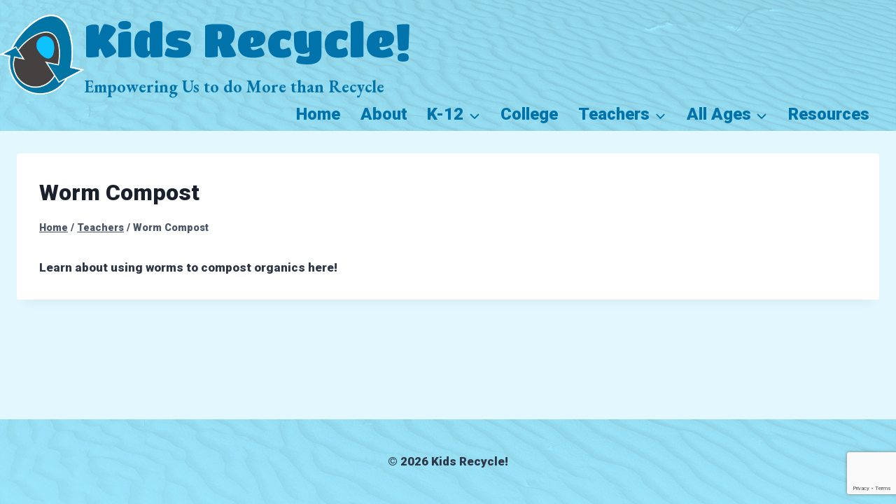

--- FILE ---
content_type: text/html; charset=utf-8
request_url: https://www.google.com/recaptcha/api2/anchor?ar=1&k=6Lcht5oUAAAAAGHncTed7pHe3GRK2GeRn9NTe5A8&co=aHR0cHM6Ly9raWRzcmVjeWNsZS5vcmc6NDQz&hl=en&v=PoyoqOPhxBO7pBk68S4YbpHZ&size=invisible&anchor-ms=20000&execute-ms=30000&cb=fir7uu2500jl
body_size: 48717
content:
<!DOCTYPE HTML><html dir="ltr" lang="en"><head><meta http-equiv="Content-Type" content="text/html; charset=UTF-8">
<meta http-equiv="X-UA-Compatible" content="IE=edge">
<title>reCAPTCHA</title>
<style type="text/css">
/* cyrillic-ext */
@font-face {
  font-family: 'Roboto';
  font-style: normal;
  font-weight: 400;
  font-stretch: 100%;
  src: url(//fonts.gstatic.com/s/roboto/v48/KFO7CnqEu92Fr1ME7kSn66aGLdTylUAMa3GUBHMdazTgWw.woff2) format('woff2');
  unicode-range: U+0460-052F, U+1C80-1C8A, U+20B4, U+2DE0-2DFF, U+A640-A69F, U+FE2E-FE2F;
}
/* cyrillic */
@font-face {
  font-family: 'Roboto';
  font-style: normal;
  font-weight: 400;
  font-stretch: 100%;
  src: url(//fonts.gstatic.com/s/roboto/v48/KFO7CnqEu92Fr1ME7kSn66aGLdTylUAMa3iUBHMdazTgWw.woff2) format('woff2');
  unicode-range: U+0301, U+0400-045F, U+0490-0491, U+04B0-04B1, U+2116;
}
/* greek-ext */
@font-face {
  font-family: 'Roboto';
  font-style: normal;
  font-weight: 400;
  font-stretch: 100%;
  src: url(//fonts.gstatic.com/s/roboto/v48/KFO7CnqEu92Fr1ME7kSn66aGLdTylUAMa3CUBHMdazTgWw.woff2) format('woff2');
  unicode-range: U+1F00-1FFF;
}
/* greek */
@font-face {
  font-family: 'Roboto';
  font-style: normal;
  font-weight: 400;
  font-stretch: 100%;
  src: url(//fonts.gstatic.com/s/roboto/v48/KFO7CnqEu92Fr1ME7kSn66aGLdTylUAMa3-UBHMdazTgWw.woff2) format('woff2');
  unicode-range: U+0370-0377, U+037A-037F, U+0384-038A, U+038C, U+038E-03A1, U+03A3-03FF;
}
/* math */
@font-face {
  font-family: 'Roboto';
  font-style: normal;
  font-weight: 400;
  font-stretch: 100%;
  src: url(//fonts.gstatic.com/s/roboto/v48/KFO7CnqEu92Fr1ME7kSn66aGLdTylUAMawCUBHMdazTgWw.woff2) format('woff2');
  unicode-range: U+0302-0303, U+0305, U+0307-0308, U+0310, U+0312, U+0315, U+031A, U+0326-0327, U+032C, U+032F-0330, U+0332-0333, U+0338, U+033A, U+0346, U+034D, U+0391-03A1, U+03A3-03A9, U+03B1-03C9, U+03D1, U+03D5-03D6, U+03F0-03F1, U+03F4-03F5, U+2016-2017, U+2034-2038, U+203C, U+2040, U+2043, U+2047, U+2050, U+2057, U+205F, U+2070-2071, U+2074-208E, U+2090-209C, U+20D0-20DC, U+20E1, U+20E5-20EF, U+2100-2112, U+2114-2115, U+2117-2121, U+2123-214F, U+2190, U+2192, U+2194-21AE, U+21B0-21E5, U+21F1-21F2, U+21F4-2211, U+2213-2214, U+2216-22FF, U+2308-230B, U+2310, U+2319, U+231C-2321, U+2336-237A, U+237C, U+2395, U+239B-23B7, U+23D0, U+23DC-23E1, U+2474-2475, U+25AF, U+25B3, U+25B7, U+25BD, U+25C1, U+25CA, U+25CC, U+25FB, U+266D-266F, U+27C0-27FF, U+2900-2AFF, U+2B0E-2B11, U+2B30-2B4C, U+2BFE, U+3030, U+FF5B, U+FF5D, U+1D400-1D7FF, U+1EE00-1EEFF;
}
/* symbols */
@font-face {
  font-family: 'Roboto';
  font-style: normal;
  font-weight: 400;
  font-stretch: 100%;
  src: url(//fonts.gstatic.com/s/roboto/v48/KFO7CnqEu92Fr1ME7kSn66aGLdTylUAMaxKUBHMdazTgWw.woff2) format('woff2');
  unicode-range: U+0001-000C, U+000E-001F, U+007F-009F, U+20DD-20E0, U+20E2-20E4, U+2150-218F, U+2190, U+2192, U+2194-2199, U+21AF, U+21E6-21F0, U+21F3, U+2218-2219, U+2299, U+22C4-22C6, U+2300-243F, U+2440-244A, U+2460-24FF, U+25A0-27BF, U+2800-28FF, U+2921-2922, U+2981, U+29BF, U+29EB, U+2B00-2BFF, U+4DC0-4DFF, U+FFF9-FFFB, U+10140-1018E, U+10190-1019C, U+101A0, U+101D0-101FD, U+102E0-102FB, U+10E60-10E7E, U+1D2C0-1D2D3, U+1D2E0-1D37F, U+1F000-1F0FF, U+1F100-1F1AD, U+1F1E6-1F1FF, U+1F30D-1F30F, U+1F315, U+1F31C, U+1F31E, U+1F320-1F32C, U+1F336, U+1F378, U+1F37D, U+1F382, U+1F393-1F39F, U+1F3A7-1F3A8, U+1F3AC-1F3AF, U+1F3C2, U+1F3C4-1F3C6, U+1F3CA-1F3CE, U+1F3D4-1F3E0, U+1F3ED, U+1F3F1-1F3F3, U+1F3F5-1F3F7, U+1F408, U+1F415, U+1F41F, U+1F426, U+1F43F, U+1F441-1F442, U+1F444, U+1F446-1F449, U+1F44C-1F44E, U+1F453, U+1F46A, U+1F47D, U+1F4A3, U+1F4B0, U+1F4B3, U+1F4B9, U+1F4BB, U+1F4BF, U+1F4C8-1F4CB, U+1F4D6, U+1F4DA, U+1F4DF, U+1F4E3-1F4E6, U+1F4EA-1F4ED, U+1F4F7, U+1F4F9-1F4FB, U+1F4FD-1F4FE, U+1F503, U+1F507-1F50B, U+1F50D, U+1F512-1F513, U+1F53E-1F54A, U+1F54F-1F5FA, U+1F610, U+1F650-1F67F, U+1F687, U+1F68D, U+1F691, U+1F694, U+1F698, U+1F6AD, U+1F6B2, U+1F6B9-1F6BA, U+1F6BC, U+1F6C6-1F6CF, U+1F6D3-1F6D7, U+1F6E0-1F6EA, U+1F6F0-1F6F3, U+1F6F7-1F6FC, U+1F700-1F7FF, U+1F800-1F80B, U+1F810-1F847, U+1F850-1F859, U+1F860-1F887, U+1F890-1F8AD, U+1F8B0-1F8BB, U+1F8C0-1F8C1, U+1F900-1F90B, U+1F93B, U+1F946, U+1F984, U+1F996, U+1F9E9, U+1FA00-1FA6F, U+1FA70-1FA7C, U+1FA80-1FA89, U+1FA8F-1FAC6, U+1FACE-1FADC, U+1FADF-1FAE9, U+1FAF0-1FAF8, U+1FB00-1FBFF;
}
/* vietnamese */
@font-face {
  font-family: 'Roboto';
  font-style: normal;
  font-weight: 400;
  font-stretch: 100%;
  src: url(//fonts.gstatic.com/s/roboto/v48/KFO7CnqEu92Fr1ME7kSn66aGLdTylUAMa3OUBHMdazTgWw.woff2) format('woff2');
  unicode-range: U+0102-0103, U+0110-0111, U+0128-0129, U+0168-0169, U+01A0-01A1, U+01AF-01B0, U+0300-0301, U+0303-0304, U+0308-0309, U+0323, U+0329, U+1EA0-1EF9, U+20AB;
}
/* latin-ext */
@font-face {
  font-family: 'Roboto';
  font-style: normal;
  font-weight: 400;
  font-stretch: 100%;
  src: url(//fonts.gstatic.com/s/roboto/v48/KFO7CnqEu92Fr1ME7kSn66aGLdTylUAMa3KUBHMdazTgWw.woff2) format('woff2');
  unicode-range: U+0100-02BA, U+02BD-02C5, U+02C7-02CC, U+02CE-02D7, U+02DD-02FF, U+0304, U+0308, U+0329, U+1D00-1DBF, U+1E00-1E9F, U+1EF2-1EFF, U+2020, U+20A0-20AB, U+20AD-20C0, U+2113, U+2C60-2C7F, U+A720-A7FF;
}
/* latin */
@font-face {
  font-family: 'Roboto';
  font-style: normal;
  font-weight: 400;
  font-stretch: 100%;
  src: url(//fonts.gstatic.com/s/roboto/v48/KFO7CnqEu92Fr1ME7kSn66aGLdTylUAMa3yUBHMdazQ.woff2) format('woff2');
  unicode-range: U+0000-00FF, U+0131, U+0152-0153, U+02BB-02BC, U+02C6, U+02DA, U+02DC, U+0304, U+0308, U+0329, U+2000-206F, U+20AC, U+2122, U+2191, U+2193, U+2212, U+2215, U+FEFF, U+FFFD;
}
/* cyrillic-ext */
@font-face {
  font-family: 'Roboto';
  font-style: normal;
  font-weight: 500;
  font-stretch: 100%;
  src: url(//fonts.gstatic.com/s/roboto/v48/KFO7CnqEu92Fr1ME7kSn66aGLdTylUAMa3GUBHMdazTgWw.woff2) format('woff2');
  unicode-range: U+0460-052F, U+1C80-1C8A, U+20B4, U+2DE0-2DFF, U+A640-A69F, U+FE2E-FE2F;
}
/* cyrillic */
@font-face {
  font-family: 'Roboto';
  font-style: normal;
  font-weight: 500;
  font-stretch: 100%;
  src: url(//fonts.gstatic.com/s/roboto/v48/KFO7CnqEu92Fr1ME7kSn66aGLdTylUAMa3iUBHMdazTgWw.woff2) format('woff2');
  unicode-range: U+0301, U+0400-045F, U+0490-0491, U+04B0-04B1, U+2116;
}
/* greek-ext */
@font-face {
  font-family: 'Roboto';
  font-style: normal;
  font-weight: 500;
  font-stretch: 100%;
  src: url(//fonts.gstatic.com/s/roboto/v48/KFO7CnqEu92Fr1ME7kSn66aGLdTylUAMa3CUBHMdazTgWw.woff2) format('woff2');
  unicode-range: U+1F00-1FFF;
}
/* greek */
@font-face {
  font-family: 'Roboto';
  font-style: normal;
  font-weight: 500;
  font-stretch: 100%;
  src: url(//fonts.gstatic.com/s/roboto/v48/KFO7CnqEu92Fr1ME7kSn66aGLdTylUAMa3-UBHMdazTgWw.woff2) format('woff2');
  unicode-range: U+0370-0377, U+037A-037F, U+0384-038A, U+038C, U+038E-03A1, U+03A3-03FF;
}
/* math */
@font-face {
  font-family: 'Roboto';
  font-style: normal;
  font-weight: 500;
  font-stretch: 100%;
  src: url(//fonts.gstatic.com/s/roboto/v48/KFO7CnqEu92Fr1ME7kSn66aGLdTylUAMawCUBHMdazTgWw.woff2) format('woff2');
  unicode-range: U+0302-0303, U+0305, U+0307-0308, U+0310, U+0312, U+0315, U+031A, U+0326-0327, U+032C, U+032F-0330, U+0332-0333, U+0338, U+033A, U+0346, U+034D, U+0391-03A1, U+03A3-03A9, U+03B1-03C9, U+03D1, U+03D5-03D6, U+03F0-03F1, U+03F4-03F5, U+2016-2017, U+2034-2038, U+203C, U+2040, U+2043, U+2047, U+2050, U+2057, U+205F, U+2070-2071, U+2074-208E, U+2090-209C, U+20D0-20DC, U+20E1, U+20E5-20EF, U+2100-2112, U+2114-2115, U+2117-2121, U+2123-214F, U+2190, U+2192, U+2194-21AE, U+21B0-21E5, U+21F1-21F2, U+21F4-2211, U+2213-2214, U+2216-22FF, U+2308-230B, U+2310, U+2319, U+231C-2321, U+2336-237A, U+237C, U+2395, U+239B-23B7, U+23D0, U+23DC-23E1, U+2474-2475, U+25AF, U+25B3, U+25B7, U+25BD, U+25C1, U+25CA, U+25CC, U+25FB, U+266D-266F, U+27C0-27FF, U+2900-2AFF, U+2B0E-2B11, U+2B30-2B4C, U+2BFE, U+3030, U+FF5B, U+FF5D, U+1D400-1D7FF, U+1EE00-1EEFF;
}
/* symbols */
@font-face {
  font-family: 'Roboto';
  font-style: normal;
  font-weight: 500;
  font-stretch: 100%;
  src: url(//fonts.gstatic.com/s/roboto/v48/KFO7CnqEu92Fr1ME7kSn66aGLdTylUAMaxKUBHMdazTgWw.woff2) format('woff2');
  unicode-range: U+0001-000C, U+000E-001F, U+007F-009F, U+20DD-20E0, U+20E2-20E4, U+2150-218F, U+2190, U+2192, U+2194-2199, U+21AF, U+21E6-21F0, U+21F3, U+2218-2219, U+2299, U+22C4-22C6, U+2300-243F, U+2440-244A, U+2460-24FF, U+25A0-27BF, U+2800-28FF, U+2921-2922, U+2981, U+29BF, U+29EB, U+2B00-2BFF, U+4DC0-4DFF, U+FFF9-FFFB, U+10140-1018E, U+10190-1019C, U+101A0, U+101D0-101FD, U+102E0-102FB, U+10E60-10E7E, U+1D2C0-1D2D3, U+1D2E0-1D37F, U+1F000-1F0FF, U+1F100-1F1AD, U+1F1E6-1F1FF, U+1F30D-1F30F, U+1F315, U+1F31C, U+1F31E, U+1F320-1F32C, U+1F336, U+1F378, U+1F37D, U+1F382, U+1F393-1F39F, U+1F3A7-1F3A8, U+1F3AC-1F3AF, U+1F3C2, U+1F3C4-1F3C6, U+1F3CA-1F3CE, U+1F3D4-1F3E0, U+1F3ED, U+1F3F1-1F3F3, U+1F3F5-1F3F7, U+1F408, U+1F415, U+1F41F, U+1F426, U+1F43F, U+1F441-1F442, U+1F444, U+1F446-1F449, U+1F44C-1F44E, U+1F453, U+1F46A, U+1F47D, U+1F4A3, U+1F4B0, U+1F4B3, U+1F4B9, U+1F4BB, U+1F4BF, U+1F4C8-1F4CB, U+1F4D6, U+1F4DA, U+1F4DF, U+1F4E3-1F4E6, U+1F4EA-1F4ED, U+1F4F7, U+1F4F9-1F4FB, U+1F4FD-1F4FE, U+1F503, U+1F507-1F50B, U+1F50D, U+1F512-1F513, U+1F53E-1F54A, U+1F54F-1F5FA, U+1F610, U+1F650-1F67F, U+1F687, U+1F68D, U+1F691, U+1F694, U+1F698, U+1F6AD, U+1F6B2, U+1F6B9-1F6BA, U+1F6BC, U+1F6C6-1F6CF, U+1F6D3-1F6D7, U+1F6E0-1F6EA, U+1F6F0-1F6F3, U+1F6F7-1F6FC, U+1F700-1F7FF, U+1F800-1F80B, U+1F810-1F847, U+1F850-1F859, U+1F860-1F887, U+1F890-1F8AD, U+1F8B0-1F8BB, U+1F8C0-1F8C1, U+1F900-1F90B, U+1F93B, U+1F946, U+1F984, U+1F996, U+1F9E9, U+1FA00-1FA6F, U+1FA70-1FA7C, U+1FA80-1FA89, U+1FA8F-1FAC6, U+1FACE-1FADC, U+1FADF-1FAE9, U+1FAF0-1FAF8, U+1FB00-1FBFF;
}
/* vietnamese */
@font-face {
  font-family: 'Roboto';
  font-style: normal;
  font-weight: 500;
  font-stretch: 100%;
  src: url(//fonts.gstatic.com/s/roboto/v48/KFO7CnqEu92Fr1ME7kSn66aGLdTylUAMa3OUBHMdazTgWw.woff2) format('woff2');
  unicode-range: U+0102-0103, U+0110-0111, U+0128-0129, U+0168-0169, U+01A0-01A1, U+01AF-01B0, U+0300-0301, U+0303-0304, U+0308-0309, U+0323, U+0329, U+1EA0-1EF9, U+20AB;
}
/* latin-ext */
@font-face {
  font-family: 'Roboto';
  font-style: normal;
  font-weight: 500;
  font-stretch: 100%;
  src: url(//fonts.gstatic.com/s/roboto/v48/KFO7CnqEu92Fr1ME7kSn66aGLdTylUAMa3KUBHMdazTgWw.woff2) format('woff2');
  unicode-range: U+0100-02BA, U+02BD-02C5, U+02C7-02CC, U+02CE-02D7, U+02DD-02FF, U+0304, U+0308, U+0329, U+1D00-1DBF, U+1E00-1E9F, U+1EF2-1EFF, U+2020, U+20A0-20AB, U+20AD-20C0, U+2113, U+2C60-2C7F, U+A720-A7FF;
}
/* latin */
@font-face {
  font-family: 'Roboto';
  font-style: normal;
  font-weight: 500;
  font-stretch: 100%;
  src: url(//fonts.gstatic.com/s/roboto/v48/KFO7CnqEu92Fr1ME7kSn66aGLdTylUAMa3yUBHMdazQ.woff2) format('woff2');
  unicode-range: U+0000-00FF, U+0131, U+0152-0153, U+02BB-02BC, U+02C6, U+02DA, U+02DC, U+0304, U+0308, U+0329, U+2000-206F, U+20AC, U+2122, U+2191, U+2193, U+2212, U+2215, U+FEFF, U+FFFD;
}
/* cyrillic-ext */
@font-face {
  font-family: 'Roboto';
  font-style: normal;
  font-weight: 900;
  font-stretch: 100%;
  src: url(//fonts.gstatic.com/s/roboto/v48/KFO7CnqEu92Fr1ME7kSn66aGLdTylUAMa3GUBHMdazTgWw.woff2) format('woff2');
  unicode-range: U+0460-052F, U+1C80-1C8A, U+20B4, U+2DE0-2DFF, U+A640-A69F, U+FE2E-FE2F;
}
/* cyrillic */
@font-face {
  font-family: 'Roboto';
  font-style: normal;
  font-weight: 900;
  font-stretch: 100%;
  src: url(//fonts.gstatic.com/s/roboto/v48/KFO7CnqEu92Fr1ME7kSn66aGLdTylUAMa3iUBHMdazTgWw.woff2) format('woff2');
  unicode-range: U+0301, U+0400-045F, U+0490-0491, U+04B0-04B1, U+2116;
}
/* greek-ext */
@font-face {
  font-family: 'Roboto';
  font-style: normal;
  font-weight: 900;
  font-stretch: 100%;
  src: url(//fonts.gstatic.com/s/roboto/v48/KFO7CnqEu92Fr1ME7kSn66aGLdTylUAMa3CUBHMdazTgWw.woff2) format('woff2');
  unicode-range: U+1F00-1FFF;
}
/* greek */
@font-face {
  font-family: 'Roboto';
  font-style: normal;
  font-weight: 900;
  font-stretch: 100%;
  src: url(//fonts.gstatic.com/s/roboto/v48/KFO7CnqEu92Fr1ME7kSn66aGLdTylUAMa3-UBHMdazTgWw.woff2) format('woff2');
  unicode-range: U+0370-0377, U+037A-037F, U+0384-038A, U+038C, U+038E-03A1, U+03A3-03FF;
}
/* math */
@font-face {
  font-family: 'Roboto';
  font-style: normal;
  font-weight: 900;
  font-stretch: 100%;
  src: url(//fonts.gstatic.com/s/roboto/v48/KFO7CnqEu92Fr1ME7kSn66aGLdTylUAMawCUBHMdazTgWw.woff2) format('woff2');
  unicode-range: U+0302-0303, U+0305, U+0307-0308, U+0310, U+0312, U+0315, U+031A, U+0326-0327, U+032C, U+032F-0330, U+0332-0333, U+0338, U+033A, U+0346, U+034D, U+0391-03A1, U+03A3-03A9, U+03B1-03C9, U+03D1, U+03D5-03D6, U+03F0-03F1, U+03F4-03F5, U+2016-2017, U+2034-2038, U+203C, U+2040, U+2043, U+2047, U+2050, U+2057, U+205F, U+2070-2071, U+2074-208E, U+2090-209C, U+20D0-20DC, U+20E1, U+20E5-20EF, U+2100-2112, U+2114-2115, U+2117-2121, U+2123-214F, U+2190, U+2192, U+2194-21AE, U+21B0-21E5, U+21F1-21F2, U+21F4-2211, U+2213-2214, U+2216-22FF, U+2308-230B, U+2310, U+2319, U+231C-2321, U+2336-237A, U+237C, U+2395, U+239B-23B7, U+23D0, U+23DC-23E1, U+2474-2475, U+25AF, U+25B3, U+25B7, U+25BD, U+25C1, U+25CA, U+25CC, U+25FB, U+266D-266F, U+27C0-27FF, U+2900-2AFF, U+2B0E-2B11, U+2B30-2B4C, U+2BFE, U+3030, U+FF5B, U+FF5D, U+1D400-1D7FF, U+1EE00-1EEFF;
}
/* symbols */
@font-face {
  font-family: 'Roboto';
  font-style: normal;
  font-weight: 900;
  font-stretch: 100%;
  src: url(//fonts.gstatic.com/s/roboto/v48/KFO7CnqEu92Fr1ME7kSn66aGLdTylUAMaxKUBHMdazTgWw.woff2) format('woff2');
  unicode-range: U+0001-000C, U+000E-001F, U+007F-009F, U+20DD-20E0, U+20E2-20E4, U+2150-218F, U+2190, U+2192, U+2194-2199, U+21AF, U+21E6-21F0, U+21F3, U+2218-2219, U+2299, U+22C4-22C6, U+2300-243F, U+2440-244A, U+2460-24FF, U+25A0-27BF, U+2800-28FF, U+2921-2922, U+2981, U+29BF, U+29EB, U+2B00-2BFF, U+4DC0-4DFF, U+FFF9-FFFB, U+10140-1018E, U+10190-1019C, U+101A0, U+101D0-101FD, U+102E0-102FB, U+10E60-10E7E, U+1D2C0-1D2D3, U+1D2E0-1D37F, U+1F000-1F0FF, U+1F100-1F1AD, U+1F1E6-1F1FF, U+1F30D-1F30F, U+1F315, U+1F31C, U+1F31E, U+1F320-1F32C, U+1F336, U+1F378, U+1F37D, U+1F382, U+1F393-1F39F, U+1F3A7-1F3A8, U+1F3AC-1F3AF, U+1F3C2, U+1F3C4-1F3C6, U+1F3CA-1F3CE, U+1F3D4-1F3E0, U+1F3ED, U+1F3F1-1F3F3, U+1F3F5-1F3F7, U+1F408, U+1F415, U+1F41F, U+1F426, U+1F43F, U+1F441-1F442, U+1F444, U+1F446-1F449, U+1F44C-1F44E, U+1F453, U+1F46A, U+1F47D, U+1F4A3, U+1F4B0, U+1F4B3, U+1F4B9, U+1F4BB, U+1F4BF, U+1F4C8-1F4CB, U+1F4D6, U+1F4DA, U+1F4DF, U+1F4E3-1F4E6, U+1F4EA-1F4ED, U+1F4F7, U+1F4F9-1F4FB, U+1F4FD-1F4FE, U+1F503, U+1F507-1F50B, U+1F50D, U+1F512-1F513, U+1F53E-1F54A, U+1F54F-1F5FA, U+1F610, U+1F650-1F67F, U+1F687, U+1F68D, U+1F691, U+1F694, U+1F698, U+1F6AD, U+1F6B2, U+1F6B9-1F6BA, U+1F6BC, U+1F6C6-1F6CF, U+1F6D3-1F6D7, U+1F6E0-1F6EA, U+1F6F0-1F6F3, U+1F6F7-1F6FC, U+1F700-1F7FF, U+1F800-1F80B, U+1F810-1F847, U+1F850-1F859, U+1F860-1F887, U+1F890-1F8AD, U+1F8B0-1F8BB, U+1F8C0-1F8C1, U+1F900-1F90B, U+1F93B, U+1F946, U+1F984, U+1F996, U+1F9E9, U+1FA00-1FA6F, U+1FA70-1FA7C, U+1FA80-1FA89, U+1FA8F-1FAC6, U+1FACE-1FADC, U+1FADF-1FAE9, U+1FAF0-1FAF8, U+1FB00-1FBFF;
}
/* vietnamese */
@font-face {
  font-family: 'Roboto';
  font-style: normal;
  font-weight: 900;
  font-stretch: 100%;
  src: url(//fonts.gstatic.com/s/roboto/v48/KFO7CnqEu92Fr1ME7kSn66aGLdTylUAMa3OUBHMdazTgWw.woff2) format('woff2');
  unicode-range: U+0102-0103, U+0110-0111, U+0128-0129, U+0168-0169, U+01A0-01A1, U+01AF-01B0, U+0300-0301, U+0303-0304, U+0308-0309, U+0323, U+0329, U+1EA0-1EF9, U+20AB;
}
/* latin-ext */
@font-face {
  font-family: 'Roboto';
  font-style: normal;
  font-weight: 900;
  font-stretch: 100%;
  src: url(//fonts.gstatic.com/s/roboto/v48/KFO7CnqEu92Fr1ME7kSn66aGLdTylUAMa3KUBHMdazTgWw.woff2) format('woff2');
  unicode-range: U+0100-02BA, U+02BD-02C5, U+02C7-02CC, U+02CE-02D7, U+02DD-02FF, U+0304, U+0308, U+0329, U+1D00-1DBF, U+1E00-1E9F, U+1EF2-1EFF, U+2020, U+20A0-20AB, U+20AD-20C0, U+2113, U+2C60-2C7F, U+A720-A7FF;
}
/* latin */
@font-face {
  font-family: 'Roboto';
  font-style: normal;
  font-weight: 900;
  font-stretch: 100%;
  src: url(//fonts.gstatic.com/s/roboto/v48/KFO7CnqEu92Fr1ME7kSn66aGLdTylUAMa3yUBHMdazQ.woff2) format('woff2');
  unicode-range: U+0000-00FF, U+0131, U+0152-0153, U+02BB-02BC, U+02C6, U+02DA, U+02DC, U+0304, U+0308, U+0329, U+2000-206F, U+20AC, U+2122, U+2191, U+2193, U+2212, U+2215, U+FEFF, U+FFFD;
}

</style>
<link rel="stylesheet" type="text/css" href="https://www.gstatic.com/recaptcha/releases/PoyoqOPhxBO7pBk68S4YbpHZ/styles__ltr.css">
<script nonce="Ug4Xon22vZuN4TCR-mSsCQ" type="text/javascript">window['__recaptcha_api'] = 'https://www.google.com/recaptcha/api2/';</script>
<script type="text/javascript" src="https://www.gstatic.com/recaptcha/releases/PoyoqOPhxBO7pBk68S4YbpHZ/recaptcha__en.js" nonce="Ug4Xon22vZuN4TCR-mSsCQ">
      
    </script></head>
<body><div id="rc-anchor-alert" class="rc-anchor-alert"></div>
<input type="hidden" id="recaptcha-token" value="[base64]">
<script type="text/javascript" nonce="Ug4Xon22vZuN4TCR-mSsCQ">
      recaptcha.anchor.Main.init("[\x22ainput\x22,[\x22bgdata\x22,\x22\x22,\[base64]/[base64]/[base64]/[base64]/[base64]/[base64]/[base64]/[base64]/[base64]/[base64]\\u003d\x22,\[base64]\\u003d\x22,\x22wpPCkcODw59iKDJjwpLDicKEeR9beWHDq8O2wo7DgyhvLcK/wpHDjcO4wrjCocK+LwjDiEzDrsOTNcOyw7hsQXE6YSrDtVpxwovDv2pwT8O9wozCicOtejsRwok2wp/DtS/[base64]/w6JsYMKeIwDCuMOuB8Ktwp3Ds8OQwqgcV3/[base64]/CnCzCmsOiwr7Do8O7e3pswrrDrcKpYW7ChMOjw7l3w5FSdcKABcOMK8KlwotOT8OCw4how5HDsX9NAg9qEcOvw75ULsOaeAI8O1I1TMKhXMOXwrESw7Y2wpNbScO8KMKACcO8S0/Cgj1Zw4ZLw5XCrMKeRhRXeMKrwq4oJX/[base64]/Ds2tvwrDCocOvw5QFw57DicObw7XCgUDCgcObw7okOTnDsMOIcxNMEcKKw6cRw6cnJ1IZwqE/wodlYRjDhAsyEsK1NcOee8K/wq0hw4kCwrHDik5nTmzDmnE9w6hfKSB/[base64]/Dr2fChMKUw53DrMKXSCdHLsOkw4p1RGJ9w5rDsQgnWcKiw7fCiMKaSmDDgwpPf0zCtDDDtMK7wpDCnQDClsKpw4jCsW/CrS/[base64]/CqMK4wp1dwqI+wr/Cm8Oiwpt5MXbCu8KRwozDljDDusKtVcOcw7DDrWXDj17Dv8OzwojDuDBdQsKVIhrDvj7DmsOKwofCpC4WKmjCrHfDocO+NcK0w6XDmX7Co23CgStrw4jDqMKhVXHCnAw7YjDDncOnUMKbAinCviTDkMOWAMKMNsOawo/DqXkFwpHDsMOsHnQjw7zCoFHDnXd2woFxwoDDgTJYHQrCjibCvCkQElDDviPDrnnCmwfDlC8IMTtpBGzDrCsHOk8+w5BoZcOrS38/bXvDtXtlwrV9TcOeXsOeZ1pfRcOkwqbCjk5gUsKXesOoQ8Onw48Cw4lQw53CqX4pwrlrwqHDrQnCmsOgMCLCpTsVw7LCjsO/w7dhw4xXw4JIOsKmwp1tw7jDqUrDsWoVSjNTwrLCtMKKaMOQYsO5dcO+w5PCgUnChlXCq8KoelguUHnDqWdKGsKVJw9IKsKnGcKAe2M/[base64]/CqsKPYwrDmUnDmlEdfw3CocKmTGRyw5PDhFXDvC3Ds3Npw7nDmMKHwp/CgRgjw4sUasOVI8OlwoLDm8ONVcO3FMOrwq/DrMOidsK/CsOaWcO3wovCm8K3w5wMworDigw9w6F4woMUw78uwo7Dqz7DnzXDq8Ohwp/CmE41wqDDn8O/IjB/wqDDkV/Cow/DsE7DtG5uwo0lw7QAw6skEyBgLX1iA8OvCsOAwqUpw4PCrA9qKzh8w4rCmsO5EsO7VUwIwoDDi8Kcw4HDtsObwp8Mw4jDksOpOcKWw43ChMOLTAcFw5TCqmHDhRjCu3HDpgvCnmvDnms/cDg4wr9HwoXDn0dkwqLDu8OXwpvDqMKlwoQTwqh7P8OmwoUCDF8ww75cEcOFwpxIw6k0L3gxw6gJISHCu8O5EydQw6fDlCjDu8KQwqHCl8KxwqrDncKwN8K/d8KvwrINNhFiLgLDiMOKbMOrUsO0NMKywpbChUbCrhnCk1hQbA10PMKVBy3CtSfCm1TDicOBdsOGLsOdw68hRVjCo8OJw6jDrMOdNcK9wqcJw5HDp2nDoAR6HGwjwrHDi8OVw7nDm8KIwod8w7sxF8KbOlXCocKcw4gfwoTCuljCj3kGw63DlyFOVsO6wq/CtntQw4JND8Kdw4tLCD50PD9lYsKmQSY1XMO/[base64]/Cs0zDnsOWw6jDpcKiTMKlJ1fDiTtPw6HCmcOjwq/CncKoAwfCtGEbwqjCiMKiw6F4Xj7DgCw3wrB2woXCq3lEPsOAYyrDtcKVwqNidBRpNcKSwosAw6DCicOMwokPwp7DmCwQw6t7LsODW8Otw4p2w4PDtcK5wqzCnkJpPifDhlJeM8OCw63Dgms7dsOHG8Ktw6fCqyFZLwnClMOiB37Cgj0/CsODw4jCmsK/bVLDg3DCkcK5BMOsC2fDoMOnM8Obwr/DtBUVwoDCp8OXdcKrZsOFwrjCpAh/GBbCjF7DtCBbw4paw5HCtsK6WcKtPsKyw5x6GnIowrbCosO5wqXCjsOHwokMCjZ+B8OVEcOkwoR5UVMgwo1xw6PCgcOPw4Adw4PDozN6w4/Ck1U7wpTDnMORASXDl8OWwoYQw6bCoD/Dk1/Dj8KewpJCwovDnR3DmMOYw5Q4d8OsdnDCnsKzw6ZeK8OYN8O+wrBPw6AkOcOfwoh1woAfDRDCnRcdwrtGZjvCn01MNgDCm0vCtWAywqUFw6LDtkFPeMO2RcK/HETCisOowqTCmkd/wpbCicOcA8OudsK5e1oMwqzDuMK5RMK6w6c9wqFnwr/DtiTDvE8iPW8Ze8ORw5cQGsOow7TCi8Kkw6gMbyxFwp/DlgLCrsKSUFloIWbCtCjDpxgkbXB7w6DDtU11YsKqaMKaOTzCgcO5wqnDqR/[base64]/CoWvCgDbDlMKYw741w5bCqMKjEQ/CvFrChAZIJmTDocKbwpjCiMOjFcKhw5U3wpTDqWMww4PClF9TfsKiw5jChcKpFsK9w4QVwoHDkcOndsOBwrPCv2zCisOfJSVHCgt4w4vClwPCkMKWwpV1w5/CrMKYwr7Cn8KQw6syYAYTwpEuwppTCA4GHsOxJWzCsEp1bsO/w7skwrF1w53CnDDCvcKlMwTDm8OQwo0iw6t3XMOYwrjDomFjNcKDwrVoYmHCmTFcw53DpR/Dt8KAQ8KrCsKBXcOqwrclwrvCl8OFCsOyw5bCnsOnWiY3wrUAwoHDl8OED8ORwo57wr3DucOXwrgEeUbCjsKiVcOZOMOVRkdzw7UsdVl/wpbCncKlwrpJGMKjGMOMKcO2wo7DvXPCvwRRw6TDkMOjw5fDtAXCgFACw4x1GGfCrCtFSMOew7NBw6TDm8KjfwkSH8OFBcO3wrHDlcK+w5LCj8OHDSXDksOhFcKQw4zDkgnCusOrL3xNwqcwwqnDu8K8w40EIcKfY1/Dq8KBw6rCogbDm8OATsKSwrdHAUY1MSIrLjBnw6XDjcKIYQlKw5nDkm0GwppsFcK0w5rCnMOdw7vCmBc0RAg3aS9pHkVWw4DDoH0BA8KBwoIuw7TDvUp2E8O2VMKmXcKhw7LCvsO/ZTxDXDzDiEIpHcO7PlXDmw4YwrzDqcO0RsKWw4zDr3fClMK/wrRAwo5EV8KQw5TDkcOEw6Jww5fDoMKTwoXDpArCnBbDqWjCqcK7w73DuzTDmMO/wqbDqsK0Jxkrw6pWwqNxc8O/[base64]/[base64]/wopKY8Ktw6gVDgBGwrwsDcOHOcOnw4YIRcKYKy0Twr/DvcKBw75Ww4nDg8K4KBbCvSrClTEdOcKiwrs0wo3Cm049DEIAKH46wqteFnJRIsO0FFQdGkbCisKzHMKHwp/[base64]/[base64]/Dh8OTE8KrLh/Cq8OkRHjCrFtzYlPDg8K6w44zaMOZwq47w4xrwrkiw4zDj8KPJMOKwpwFw7x0acOqI8Ocw6/DoMKyUTJUw5LCn1A6am8lTMKqTWFJwr3DhHrClx99YMKEZsK1N2DDihbDu8OTwpfCmsOmw6EkAmTClBknwqdlVBcmBsKSOF5gEVjCmTJ/TFRZU11OWUYPEBfDsAUYWsKtw6tlw6nCucOTAcO/w7ouwrx9f1rCscOewp9xNg/CphJYwpvDr8KyPMOYwpJVAcKIwo/DnMOjw73DgyfCgcKGw4AObRDDgsOJU8K9GMK/bwUUCQ1rXizCvMKTwrbCrkvCssK+w6ZUWsOhwrF3FcKzDcOFCcO+BnDCvDDDsMKQImnDmcKLJxUxC8KedQ1/b8KrBD3Du8Oqw5JLw73DlcOow6Qyw68Aw5DDqybDvkDCjcOZG8K0FADCg8K3CUDCr8KiJsOZwrUkw71mbjQYw6p8JgjCmMKnw4/Dml5hwoZBbcODZsOhasKtwokmVVpNw5/DncKsIsK9w7zCisO8YUkPZsKOw6LDjcKew7LClMO5EkbCk8OMw5DCo1XCpiLDgApEYC3DmcOtwrMGBMKjw7tYKsOvX8OMw68/d2PCmwLCh2DDkSDDt8OhC03DtgA0w63DhDbCp8OLIVFGw7DCksOfw78Bw4FIFVxZWTVWKMK1w49Bw48Ww5jDoQ1Mw7Mhw5NPwoI1wq/CkMKiScOvG3NaJMO0wpldEsOYw7PDl8Kuw7BwBcKZw79dLnxkDMOrRBnDtcK1wpBdwodSw5DCucK0JcKcZgbDgsOnwr16acK4VzlTKMK4bDYlPGdCTsKZTE7CvD/[base64]/DnMKFDh3DiGFSw5TDncOvwoZmE1/Cq8O3ZsKSCsOUwoFdQg7CqcKlQiTDhMKSWE17FMKuw6jCnE3DiMKWw73CpnrClhoFworDk8KEd8Kyw4TCiMKYw7/CgEPDqCwLOMOcDn7CuGHDjGY2B8KXDREow51xOSx+DsOdwpXCm8K6IcK0w5TDpkkawql/wr3CiAzDkMObwodtwrrDlBLDi0bDu0R8csO7EEfCnCzDkCjCvcOawrc0w67CvcOrND7CqhQfw7doeMOGTkzDnG4DSWvCiMKiGQsDwrxsw5BVwpEjwrM1XsKmAsOvw4A9wq55VsKvXsKGwoc/wq7CpGRbwogOwpjDo8Kgw5bCqD1dw4TCjMOlKcK8w6TCvMOXw6YKczcuX8OGdcO5DiMDwohcI8Oawq3DrTMlAR/[base64]/bhNOGDEMeBnDhDzDlyHDkinCvsKAa0XDjhnCqS4cw6HDrC80wrUJwobDqE/DpXdPdBbDuzIowrbCmVfDu8OEKHnDu0Ibwq98bxrClcKgwqoOw4PCshNzHA01wpcodMOdByLCkcOow75qW8KfFMKcw4YnwrpawolIw7fDgsKheDrCqTDDucOufMK6w5ATw4/CmsOEwqjDrwjChwHDpjUsH8KEwpgDwowQw4tUXsOCWsOmwo7DlMOQXx/[base64]/[base64]/ClsKXwoDDjcKNLcKFLAw2w5Rbw79Lw6jDncKkw5pPOcK5Y0kVEMOmwqgXw509fildw507ZsO+w7AEw6fCuMKCwqgXworDtsOAdMOXdcK+QcKJwo7Dq8OwwqdgcU1eZhI4E8KFw4bDnsKPwpbCqsOfw5NHwqs1amkrXx/Cvgcgw64CHcOvwp/CpG/Dq8KaWFvCqcKKwqjCscKsAsOfw6nDi8OXw6nCmmzCumU6wq/CtcOMwrcfw6Y4w7jCm8KNw6F+ccO7M8OqbcKjw4zDu1ccR0wjw5rCpTkAwoXCtcOWw6pJHsOYw618w6HCpcKWwphgwoQ3axICM8KJw6xHwoRrWmfDnMKHIQAxw7QYA2zCvsOvw6lhQMKpwojDjS8ZwpR/w5DCklHDmnt+w57DrUwxJmhPDVRET8KWwrIqwrMpQcOWwqE1w4VoXh/CkMKIw51Yw7pYKcO7w5/DtDkQw73DmlDDnS93C3YSw54gG8KBOMKcwoYYw4sJdMKaw5TCjj7CiD/ChsKqwp3CpcKjLQzDsw7DtDstwrNbw59LDFcjwoDDpMOeA3VMIcOXw6pBJmQQwppQBDTCtEJcBMOjwpMjwpViI8KmWMK8VjsZw4vCgEJ1JBUdcsOiw6I7W8KCw4zCtUcIw7zCqcOLw68Qw69HwqzDl8Kxw4TCusKaDkbDm8OJwpJIwrYEwo1FwoB/UsKXRsOEw7Q7w7cYAC/CiErCosKBZ8OuZhYHwqkQOcKqejrCjjomfcOhO8KLVcKcYcOqw5nDgsOLw7LDk8O+I8OSU8Ovw7bCp3wewrDDhyvDi8K4T23CoF8dKsOcdMOAwoXCiR0VQMKAMsOdwoZtVcOkcDAlXwTCpzANw5zDjcKsw7VuwqoTIURNLRPCu0jDk8KVw6t/WEAZwpDDhQ7DpQFANik7VcKswooVADlMKsO4w63DnMO1XcKIw79aLhg3S8OywqYtXMKnwqvDvsOOF8KyHnVfw7XDg3XDtsK4OhzClMKaXW8SwrnDpCDDvG/DlVEvwppVwqwMw4R1wprCi1nCmQPDhx16w5sVw44xw6XDgcK9wpXCm8OOPlbDqMO+XD0sw6RPw5xLwrxWw40pNm5Xw63Dj8OUw7/CvcKuwpl/UmV3wpNNInnChsOUwpfCtMK6w7sPw74WIWoXLRcqOFdfw5ETwpzCocKAw5XCvirDpcOrw4HDg1w+w4gow5Jgw7HDnA/[base64]/Dm15tYEvDvcOAw5VawpRRSMK4W8Oyw5LDs8KKFlDDhMO1VsKoA3U4GcKUWQheRMOuw6AwwoDCmRvDmAbDpl9uMAIdasKWw4/DssK7e1XDscKtJcORHMO8wqzDkhUpbzdRwpHDmcOZwq5Cw7XDi3fCkxfCgH0FwrLCk0fDqALCiWkIw5BQC2hdwojDqj3CocOLw77CmCzDsMOZDcOtQMKHw4MEIjsBw6FnwoU9ShrDn3TCjgzDnzHCtHLCr8K1NsOmw54owpLDs1vDi8K/wpFgwozDo8OaCX1SPcOEMcKAwqkYwq8Jw70JN0jDhjrDlcOPRifCoMO9PGpJw6RlXsK2w7QJw6lmdGoNw4jDnyPCpTzDvcOTMcOfBX3DkTdgBMKxw6LDisOmw7bCtixkCjHDvD7CjsOHwozCkz3Ci2DChcKCeynDi2vDk1/DpC3DgFvDusKBwoobZMKZQHXCrF92G3nCq8Kdw48IwpgFfMOQwq1IwoXDucO0wpA1wpDDrMK6w6DDskjChQkgwoLDhTTDojtAW1FQcG8ewoxiQ8KlwoJ3w6E2woXDrgzCtGpzA21Cw6LCk8OZDyYnwqLDkcK1w5nCg8OuIDbDscK/VVLCrBrChF/[base64]/CicO2dXUDwqLCsgjDkA09c8KnXWwxTBACccKIVkdoFMOAKMOBeBzDgMOPS3HDlsKZwrh4V27CgcKJwpjDkRLDqU7DnFwNw7rCrsKMB8OYf8KMYELCrsO3RcOUwpvCsD/CixROwpvCnsKTw7XCm0LDoSXCgcOQM8K2Hk9aFcK5w4XDk8K8wps0w5rDj8Klf8Ohw55owoEVfTvDo8KTw7oHTQVRwpR/DTjCtn3CojnCrEpkw7oxDcKpw7jDnElRwrF1b1zDtCTCncO/JE9zw440SsKqwpovWcKfw74kGEvCmnvDogEjwo7Dt8Kgw6Iew7JbEi/CrsO2w6TDtTAWwovCsSrDhsOyDilAwplbIMORw6NRD8OILcKFAMKmwqvCl8K+wrUAEsKlw5kAUDzCuyNcOlTDsyl0eMKNPMOuOgkXw7hewofDgMOZWMOrw7jDl8ORVMONVsO0VMKdwpbDimLDgD4DWDMEwpXChMKTDMKJw6rCqcKRJ04zQ3BxGsOjEF3DkMO0cT/ClmsqBMKJwrbDocOQw5xkU8KdIMK0wqErw7QORSvCq8Omw5bCmsKLcTEzw6spw4HCncK/bcK+MMO0bMKFY8KSLHkIwrw9QSQIJCzCrG5Qw77DjQNgwo9sNThYSsOiP8KSwqAJOcKqLgMLw6gzf8OnwpsYNsOrw5ZHw4sBLhvDhMODw5RAN8Kfw5R/QcO0VmbCsErCuTHCnQrCmybCjw5NScOQVsOOw7YeDTY8M8K7wq/ClzUZR8KVw4tmGMOzGcKDwpcxwpMAwrYtw7HDqFbDucO2Z8KUGsOTGTvCq8KWwrtMXVHDnnJ9w4JLw5fDt0Auw6odTRQdXmXCjnMTJ8KlcsOiw6dYTsK1w5nCnsKbwoIxDlXDu8OWw4vCjsK/Y8KLWAZsKzArwqY0w5EXw4lEwqHClDPCqsK+w7MMwoQnCMObJF7CuDtTw6/CmcORwpLClXHCoFocaMKBf8KYe8K9aMKFMUXCqyE4FAwaQGDDljVYwofCnsOwHsK+w7oSfcO/KcKhLsKkUVNkTjpEFA7DkGYRwpBIw7jDjHkpdMKLw7XDnMOPPcKYw6pXCWEjKsOtwrvDhA7CvhLDlsO3aWFkwog0wqhCWcKzTDDCpMOMw57DgjTCtWZfw5DDtmnDgzvDmzkLwrfCtcOMwqIFw6stVsKQDkjCnsKsOcOlwrjDhxcywoHDgcObLTsGfMOBNGRXZMKafS/[base64]/O8KENcKTwobDrMKME1l4wpHCpMOaVWoFDMKZNwvCo1AGwpgAclBpfcO8aULDrWbCkcO1DsOiXhHCukcudsKCd8Khw4jCvHY0YMOqwrLCrsK9w6XDumpAw7BQMsOSw7Y3PX7CuTFWHmBvw4IVwoY5fcOPOBtDccKqX2HDo3FqT8O2w7wCw7jCnMOfRsKtw7XCmsKWw68/AW7DpcOBwqbCvFHDoStCwpw+w5FAw4LCk3rClsOtMsKlw4wgScK/QcKAw7RtQMOYwrB1wq/[base64]/[base64]/CqcOyU8OEwqVBwojCrMOaw5Iiw5N2NsOLEXFLw6sZH8Ovw7B+w59Mwq7DkMOfwqfCuF/[base64]/DgyvChcO4w4MnXQ/[base64]/CtiUZw4g/wrDDk8OEcwbCjMK2wpnDnTPDtiV4wpTDjsK3NsOewqfCl8O4wopswrFRLcKbM8KrFcOwwq/CpsKFw77DgXnChTHDg8O0VMKfw53CpsKfDsODwqM6S2LCmQ/DnVpXwq/Dpg59wonDscOoKsOUccOxHQ/[base64]/w7IpCMOSw51rwoddwoMAeiDCiMO1wqN0csKAwqgtRcK+wpFhwpPCunhoJsKMwp7Ci8Odw7xTwrHDpBDDpngOAi05UBbDh8Kmw4tYfU0Aw5fDpsKgw6nChk/DnMO/Qk9kwrHDkEsyBcKVwq/Cv8KYbMO4McKewp/[base64]/DpMKSFSjCkCQxQMOMLSfDhCw0RXN9XMOuwrfCrMOjwoB2LH7DgcKxQQYXwq44MAfDiU7CtcOMc8K/[base64]/DsBTCjcKeworDnjDCqn/Cm0okwrfDkRBWwrvDgycBMsOoP0QGDsKZY8KJPALDucKtEMOrwrTCicKFHS0QwpoNUEppw4Z/wrnCj8OAw4LCkXPDqMKMwrZeY8O3EGfCisOwLSQ7wpzCjlPCr8KKJsKPeGpwJRvDh8OBwoTDt2/CpHTDscOCw6sCFsOCw6HCnwXCrHQlw5NPUcKuw6XCtsO3w4zChsOCPxTCv8OfRhzCrhADFMK9wrR2DBkJfQsRw60Xw6QOZ1YBwpzDgsO/UC3CvQweacOvN2/[base64]/DhR7Dh8K+w6F/aMKGXsKEwql/Yy/Ch2zCgnM1wr57IRPCs8Kfw6zDrTgsABljwqtowodlwotCGDbDmmDDlV11woJhw74Gw69JwovDml/DpsKEwoXDkcKTbRY6w5nDvyTDlcKPw6DCujjCohYbeUkTwqzCrBHCrB1GEcKvZMOpw4NsaMOEw6XCsMK/HMKfIBBcGBwkZMK9bcKLwo1+Mk/CncOrwr4EJQkow6UEcyDCj0XDl1wnw6XCnMKaDgnCvSELRcOgYMKMw53Dk1YiwoVQw6vCtTdeFMOwwq/[base64]/CpCfDkz11w7rDuA8iw7hFw4fCq8OhMS3Dg8Ouw7RvwrPDmEEGWxPCtG3DhsKtw6jCh8KKF8Kyw5lXGsODwrHCisOXHQzDh1PCqXdxwpTDnlLCtcKhBzFGJkHDksOHR8K6ZwHCny/DucOKwrMXwoHCiwLCpUpvw4/DiF/Ckg7DnMO1cMKZwqLDjHkte0rDpnUOJsOKYMOOZgMoADjDu00FXgbCjDl9w7BbwqXCksOeNcOYwp/Cg8O7wrTCsmtcN8KMVjnDtDAHw7LDncOkf3webcK7wpMVw5UCWgfDgcK1TsKDSRrCoUTDnMKEw5dPLkYmS1hdw5Ndw6JUwpPDnMKhw5vChUbCgi98F8KLw7gJdSjDuMOpw5VKFB0YwqcWWsO+ewDCqlk6w6XDmR3CnEQ6dE0sGSPDiDEGwrvDjcOECTp/[base64]/RsK3VTwcwqNkw7bDgsKUwrzCusOpcsKGwozDnnMAw5TDlETDvcKVa8KqDsOiwpcHKsKNB8OOw5UDU8Oyw5DDhsK7fWgLw5paM8OuwqJGw7d6wp7DnTzCumzCu8K/wozChcOYw4/Cr3/CksOTw63DrMOLU8OeBHM4GmRRGGDDm2IXw63ChUbChsOWJxdJLMOQcjTDo0TCj2PDnMKGE8ODWUXDtcKpdGHCmcOnOcKMchjCkkjDvTTDoAl/U8K6wqpJw5fCmMK2w7bCkVXCt0pJEhtxG29ccsKUHh9nw7nDtsKXUXAwLMONAQ5rwqrDqsOCwptrw6fDoGTDvRvCmsKNOXDDiVYsN2hXFAw/w4Mow5XCr2fDucOWwpPCvE0hw73CpV0nw7fClCcDHAHDskrDrMK5w4MAw6vCnMODw7PDgsK7w6NjQQAbAsKwOT4Uw6vChsOuG8O0PsOMNsKew4HCgSQDDcOhQ8O2woRAw6bDhjLCrS7Dt8KlwoHCpkdEJsOSNhlDIzjDlMOTwrlQworCp8KlAH/CkyUlKcO+w5hWw4kxwohAw5DDmsKAfwjDvMK2wrnDrX3CiMK0GsK1wpx2w5DDnlnCjsKFJMKrTGlXM8Knw5PDkHd0RcKlIcOJw79hYsO1PA80PsOpEMKBw4/DhGV7Ml09w6jDh8KmMAbCosKRw5jDvzjCpVzDoSfCqRoewp7CtsKzwp3DgnQNDlEMw49+fsOQwqEEwoLDqhLDtw3Dv1h2VyrCmMK0w7nDosOzdn/[base64]/dMKTcSgSZwbDncORNMOQw4XDtcKUwo5RwqvDv0ojK3DChw42c1koFmwew7wXV8O/wotGFAfCkjnCicOBwo99wqVtNMKjalXDsSN1bMK8UBJbw4jCj8OrasKYe0VCw6lYDHXDjcOnPAbDhRJywrPDtsKBw4l5w5XDoMKiD8OKNVXCunPCjsOFwqjCq3hCw5/Ci8OhwqPCkRMMwpYJw4kBBcOjHcO1wo3CozRlw74gw6rDhg00worDvcKbXmrDi8OQPcONKx4UZXvCjC5CwpLCrsO+SMO5wr3CisO0Jg0Aw7thwr0TNMORP8KxOBYdJsODfncywo4FBsK5w5rCsXRLXcOVYMKUG8Kgw7RDwo08woHCm8O7wpzDv3YtAFrDrMK/w4F3wqYMMgvCjy3Dq8OxV1rDg8KjwrnCmMKUw4jCth4tVkQdw6t9w6/DtMKBw49WD8Omwq3CnRl9wr/DiGjCqWvDu8Kdw7sXw685ZWJXwrhJF8OMwr40TSbCqEzCqjJ+w6JBwol8HmnCpC3CvcKMw4N+B8O6w6zCn8O/[base64]/DhWnDk8K8ATwrwqTDpygpAsOuw7Q9w48jccKvNAdPRWFPw6NOworCiQcNw5vCt8KeCWLDhMKmw6bDgMObw5DClcK5w5Z0wpliwqTDllgOw7bDtmxFwqHDj8KowqU+w6XDlBV+wr/[base64]/K1HDp8OHw6tgTcOSwprDnjDCuFoew6A0woFBWcK+LcKiCwPDtF5CS8O7wp/DksKfw6rDncKPw5nDmwjCo2XCgMKIwoTCnsKewq/[base64]/CvGzCh8OiFsKDw614wpfDqMKrTcOSWSczFsOqVwhHKsO9N8KuRsOUEcOiwpPDs2/DvcOVwobCinfCuwB6VWDCg3Qawqpaw4Jow5rCiVjDqg/DtsKEIsO2woxowpvDqsK3w7/DhmVYTMOhPsK9w5LCn8O7dwNJemjCpWkmwqvDll8Nw7DCh0LCkm1xw6RsAE7CpMKpwpImw67CsxQ4JsOYMMKFB8Oldz1cOcKTXMO8wpVhaA7DrEzCtcKFVWhiOAN4wrEcPsK8w4Vjw4LCvHJEw6/CiT7DgsONwo/Dj1LDkB/[base64]/[base64]/eCQYwrbCqwRsZsKPwq4HwrQ8PMKJLsOiZ8Kjw5rCrcO5B8Otw4TCjcKIw6IBw5I+w6s0E8KEYTtmwoTDpcOgwpfCssKfwq3DvmrCs1HDmcOmwrFawqfCtMKcUcK9wqt5SsOEw4vCvAQLWsKEwrgww5spwp/[base64]/DssKtwokRNUnDjMKUwoDCm2I3w5PDqcOnUH/Ds8OBVz/CtMOXaCPCsFdDwpzCmQzDvEYNw4tkYMKnC0NcwprCnsOQw5HDtsKIw6DCsWBNKcK/w5DCucKEOkp4w6vDsWgQwprDmEATw5HDkMO6Vz/[base64]/Du8K/c3TCg8KcwqkTw7jCqTTCjXLCmWHClUvCgsOHSsK+cMKREsOlH8KQO3UZw6UrwpdIacOFD8OwKhsPwpXCocKcwo/DsDt1w6Qjw6HCgcKuwpIKUsOow6HClHHCl1rDsMOow7QpbsKswr8vw5zCncKFwp3CiCHCkBwjBsOwwpQiVsKsU8KNSy5wZE1nw5LDhcOyTURybsOJwp4jw6w/w5EyMB9xZA5TUsORasKUwpHDqMKIw4nDqEDDuMOZHcKgAMK7FMKQw4zDgMKxw7fCtSzCmQwOF3EzeX/Dm8OvQcOQMMKjPcK5woEWf3p6ek/[base64]/CnGo9wrrClMKCKcOxwqcHwqYNYWsOwrBGOMODw4pOIEsWw4JzwqHDrhvCtMK/OEokw7XCkTJmdsOmwoLDjsO6wrnDp3jDrsOAHwZnwpDCjkxtL8KpwoxEwqbDoMOqw6dEwpR0woXChBdVSmrDjsOcEwtIw4HDusKwOykkwrDCtlvDlAEEKUHCmloHExfCiHrCgBZwElTCkMO/w5DDjj/CjlAkAMOTw4w8BcO6wohyw53ChsO7Ew5TwqbDt0/CnEvDlVPClSF1QsKOBsOPwpl/w6PDpxF2wqHCpcKOw5zCuwbCoBBXMRXCgcKmw7ItFXhkCcKvw7fDvGbDogh5Iy/DvsKow6bCjsO3YMOOw7HCnQt3w5kCXl4rP1TDksOwIsKgwroHw7HChA3CgmbCtl8Ld8K8fSokbFsicMOZFsKhw4nCggvDnMKtw41PwpXDrynDkcOMUsOyDcOVdH1Bcn0Ow78zMX/Cq8KpDUUzw4vDnXdAXMOrZE/Dhk/[base64]/Cr2sYwrvCtMKiw7Fawrh1D17Dr8KNwoAiBUIMWsKOwo7DuMKGDsOaGsKxwr4+E8OQw4vDrcKFDABEwpLCrjhteBJ7w4DCosOIEMKwdBbClQpbwoNCI3vClMO/[base64]/CpRNBfDw3VlhxGcKyw5cofAzCrcKNwqQpwoU4QcOABcK1IhxTGcObwoJZwop9w5/CvsOKecOLDHfDhsO3M8Kcwo7CoyNcw6nDv1bCrDzCv8Osw4bDkMOMwptlw44yDiwvwo8lJ19mwrvDuMO5MsKIw7XCksK3w48wFsKdPBRAw4wfLcKDw6UUw4diZsK4wqx1w50YwojCn8OHGQ3DsB7Ct8O2w6bCt11nCsOcw57DrgY/EyfCnUNOw6g0W8Ksw6xqQDzDm8O7ek8swpwnNMO2wpLDqcONXMK+YcKGw4bDlMK9ZxhNwrM8YMKpasOGwo/[base64]/CuiBFYcKlRsKwwrgKw5FgWMOddSU6JX3Ct3PDssO8wpbCuCB9w4HDq2bDgcK0VVDClcOhd8OJw4tDXnXDuGseYH/Ds8KLfsOUwoA/[base64]/woQwLMKRW19dDcKUwrUiOcOPYMOAwrXCuMOEw7HDsk5TO8KNT8KPUALChG1Owp0CwqkFTsOUwo3CggrCmFN1TsKPesKjwr0ONmkfGgYqVsKcwqTCgD7DtsKXwp3Cmh0zKTU5fhd/wqU0w4LDhXEpwoTDvUjCiUvDvsO3NcO0CcKpwqdEbTrDusKvNQjDjcO/woDCljLDkl8awozCgCxMwrbCvh/CkMOiw4tcwp7Dp8O1w6RhwqE3wotVw4U3CMOlBsOYYEfDvMK2KVAjfsK5w6tyw63DjUbDqh13wr7CvsO2wqM7AMKmNX3DgsOzKsKCBS7CqQXDo8KUTgBJLxDDpMOzGWfCjcOcwqnDvA3CohXDiMKEwodgMydSCMOdL01Zw5o/w6dsUMKww6BCWljDoMOew5LDh8KfecOGwqdcUAjCv2nCtsKKccOYwq3DsMKxwrvCssOAwrTCqkxlwpgsPG/ChTVYZTXDoTvCqcKEwp7DrW5VwrFRw5sewrobU8KXb8OxB2fDqsK6w7JIJRVwQcOdBRAhGMKQwqQFT8OcIMOHWcKGaUfDrnh3LcK7w4RBwp/DusKawrbDvcKnFS9uwopcPMOAwqDDtMKKcsKXIsKSw6ZpwpgWwoXDgFTDvMK9V2IGbWLDp33Dj2khayJVc1HDtz7CpXrDgsOdfSgLd8K5wrHDgWvCikbDgcOOwrHCucOdwrpiw7lNLFjDkk/Cpw3DnwnDlgfCgMO6K8KyS8KNw5/DpHstaX7CusOMw6Bww7x5UjnCtwUwMBVRw68wGyVpw78Mw4bDhMO6wqddSsKLwohfI3xWZHrDuMKeEMOhYMOjQAdXwqBCNcKbaF9vwp4Gw7A7w6LDmMOKwr18MyPDmsKiwpfDpyF0AltHb8KIDFbDvcKBwrFgf8KIY3csF8OdcMOewocjJE8zcMO0cXXDriLCqcKBw4/CucOheMKnwrZXw7zCvsK/BCXCl8KKX8OgUhoMSsK7JjbCqz40w6jDvGrDsl/CrT/DtHzDsW46wqLDrArDuMOSFxkPCcK7wpZLw7gIw53DrDU6wrFPJ8K+RRrCnMK8EsOfY03CqBHDpSckOx0XDsOobcOYw5oww6peFMO1wpnCll0FNkjCoMK4wqRzGcOhJVPDpcORwqnCtcKNwoBJwotmeHhJVkrCkwzCpW/Dj2rCq8KobMOiZMO/CWnDmsO8Xz7DoWhGembDksKqHcOnwp0FEFIiScOXMcKawqovC8KAw77DnxQuEh3DrgRUwrFMwqDCjFTDmBRJw6hfwoPClkXClsK7YsKswpvCpRpmwqDDqGtIVcKBVGg0w516w5QUw7h9wrctScK2IMKVfsOYe8KoEsOHw7HCsmfCu0zDmMKXw5vCusKRLnXClxhZw4/[base64]/DoMO/[base64]/worDlgFdwrvCpmpxZsOaw6oQXGduwqTDtcOkJcKSFBMWX13Dl8Oyw7R7w4fDjkrCvl/CkgXDjz9pwoTDjcOdw48AGcK2w6/Co8KSw4sifcKLw5bCksOhTMOdQMOkw7xFOgBIwpHDk0XDl8OtA8OYw4EQwp8MNcOQS8OtwqQXw5MsbS/[base64]/wpDCs8KmM8OzciI3eMOCX8KowrrDrDEocihVwpJWwoHCo8OlwpQdF8KZP8Onw5Nqw5XCusOOw4QiSMOmVsO5LUrDvsKDwqMSw5BtFGcgaMKzwplnw4R0w4RQb8Kzwph1wpZ7aMKqOcOXw4FDwpvDs1nDkMK3wpfDjcKxISpnKsODQ23DrsK/wrh0w6TDl8OLSMKTwrjCmMO1w7sfFcKHw6QYZwTCjwRYfMKlw5DDvMOqw4lqWlHDvz/[base64]/DpsO3wp7DoMOPXjgVazDDhsKyBcOMdDfDiAI0LFHCogV0w7/Cly/CjcOowoctwr89VkV/ccKDw703J3FVwrHCqhYHw4/Dn8O1cz9/woICw5XCvMO4GMO5w6fDumQdw4nDsMOxCH/CqsKaw7TCpRoJIVpSw6NxE8KKVnzCoBjCssKwc8KLLsOjw6LDrT7CscOeTMKpwo/[base64]/DlcKMw7p6G8KtwrzDozgObMKkw6XDukjDljYnw6xewrAuC8OUSGoKw5zDs8OSCCRLw5Ydw7vCsyZMw7LCuDkWaVLCsjAbfcKGw5rDhxxjI8OwSmM8OcO2Nj0sw5LDk8KxEwjDgsOZwpXDuFAJwpbDqsOIw68Ww6vDnMOWOsOPPAhcwrTCrwTDqFwUwq/[base64]/Dh8OEWRXDuRzDvMOdwo/CsMKSC8KGX8KKH8ObA8OSw4rClMOXworDiksiKQoATXcTa8KFHsOBw43DrMOxw5hkwqzDtE4aOMKeQC9KJsOeV0ZQw50gwoEhdsK8asOzLMK/VsOGP8KOw5YJXlPDjMO0w60PWcKzwrVHw7jCv1nDp8Oww6LCksK1w5DDq8Ozw54vwpUSVcOAwptQZk/CusOJIsKEw74twoLCoQbClsKVw4XCpQfCv8KNMw84w5TCgSJSQBdrSSkUfjhSw7LDgXt7WsO6WcK2VjUnacOHw7fDjxlbfVHCjAV3XHoyECfDoXjDjTXCiwfDpMKNC8OXbcKUEsK+YMOhQnhMHzBRQ8KVClQNw7DCm8OLY8KewqVzw5cUw5/DiMK2wqM3wo/Cvm3CnMO1dMKPwphkJz0KMT3CnTUcXQ/DmgXDp3Quwpkrw63ChBYpZMKxPsOyUcK4w6rDlHZcFUnCqsOGwodww5oLwpDDicK2wotSBWgkdMK5dcKIwrxGw49OwrcME8KHwo1xw5hGwq0Yw6PDusOtJcOuUBU3w7/[base64]/DuXUYw6lYGTXCo1vCshNOwrgnwpdQw5tHQVzCisK8w4IUQjBoVk5aQgFwaMOLJDIhw5xSw4bCoMOzwp1BM2xdw6UeIyZtw4/[base64]/CoMKTw6s3MEHDscOawpHCssK8K3NOw6LDrsOiMlPCucK6wo3DjcOXwrDCrsOgw51Iw43CiMKuf8OMT8OQAUnDuQ/[base64]/ax7DvjkuB8OIdcOzw4kjwqXCrMKfG8Onw4vDp1bDjBbDpm7CgkbCqsKuJWTDnzY1J3bCssOrwqPDm8KRw7HCmsORwqbCjxhhSClSw4/Dn09gDVYWP0cRf8OXwqDCrTwJw6XDoz0xwrheScKRLsOIwqXCpMObYQTDoMKNCGAcwrHDvcORXC81w4lnf8OSwq7Dr8Ojwp8Uwoomw4nCtcOKRsOICT86K8ONw6M6wq7CtMK1f8OOwrnDrE3Du8K7U8KBdsK7w6stw4TDii9Jw4fDkcOKw4zDi1/CscOhRcK1AjNnPDMOfh16w7tAfcKRAMOjw4/[base64]/[base64]/Dl8KsIxzCmMKvZFYyGcK+w77CoyDDkU0BOcKrbF/DiMKrVjJLesOjw63CocOBKUo6woLDkzrCgsOGwpvCiMKnw5lgwqDDpQEowqsJwqRxw4I8USvCg8KBwoESwp97FWMtw6xKP8OowrzDix92YsKRZsKRL8KLwr/DlsOoDMK3LMKow6jClATDr2PCmj/[base64]\x22],null,[\x22conf\x22,null,\x226Lcht5oUAAAAAGHncTed7pHe3GRK2GeRn9NTe5A8\x22,0,null,null,null,0,[21,125,63,73,95,87,41,43,42,83,102,105,109,121],[1017145,478],0,null,null,null,null,0,null,0,null,700,1,null,0,\x22CvYBEg8I8ajhFRgAOgZUOU5CNWISDwjmjuIVGAA6BlFCb29IYxIPCPeI5jcYADoGb2lsZURkEg8I8M3jFRgBOgZmSVZJaGISDwjiyqA3GAE6BmdMTkNIYxIPCN6/tzcYADoGZWF6dTZkEg8I2NKBMhgAOgZBcTc3dmYSDgi45ZQyGAE6BVFCT0QwEg8I0tuVNxgAOgZmZmFXQWUSDwiV2JQyGAA6BlBxNjBuZBIPCMXziDcYADoGYVhvaWFjEg8IjcqGMhgBOgZPd040dGYSDgiK/Yg3GAA6BU1mSUk0GhkIAxIVHRTwl+M3Dv++pQYZxJ0JGZzijAIZ\x22,0,0,null,null,1,null,0,1,null,null,null,0],\x22https://kidsrecycle.org:443\x22,null,[3,1,1],null,null,null,1,3600,[\x22https://www.google.com/intl/en/policies/privacy/\x22,\x22https://www.google.com/intl/en/policies/terms/\x22],\x22q/aDqHszA9fPlAIbnArcYmIv6e72i2TySgPfn1DDpN8\\u003d\x22,1,0,null,1,1768514202536,0,0,[131,157,129,242],null,[126,143,34,157,85],\x22RC-EPM7im9oawhBrw\x22,null,null,null,null,null,\x220dAFcWeA4Dt1EeBxIApDJgOhTRzV_SPhgYlx6jIjaB2raU_WN5tI9QIcXkFdAPXRtJb1jqRbtGO3g17xRdgq-C1tUL0sISAFtvcA\x22,1768597002269]");
    </script></body></html>

--- FILE ---
content_type: text/css
request_url: https://kidsrecycle.org/wp-content/plugins/ghosttrap/assets/css/ghosttrap-frontend.css?ver=1.0.0
body_size: 251
content:
/**
 * GhostTrap Frontend CSS - Minimal Comment Form Styling
 * FILE: assets/css/ghosttrap-frontend.css
 * 
 * Essential styles for GhostTrap spam protection comment form elements.
 * Loaded only on frontend pages with active comment forms for optimal performance.
 * 
 * @package GhostTrap
 * @subpackage Frontend/Assets
 * @since 1.0.1
 */

/* =============================================================================
   Comment Form Protection Elements
   ============================================================================= */

.ghosttrap-group--clearfix {
  clear: both;
}

.ghosttrap-group--hidden {
  display: none;
}

/* =============================================================================
   JavaScript Requirement Messages
   ============================================================================= */

.ghosttrap-js-fallback {
  padding: 15px;
  background: #fff3cd;
  border: 1px solid #ffeaa7;
  border-radius: 4px;
  margin: 10px 0;
  color: #856404;
}

.ghosttrap-js-required-message {
  padding: 20px;
  background: #f9f9f9;
  border: 1px solid #dcdcde;
  border-radius: 6px;
  margin: 15px 0;
  text-align: center;
}

.ghosttrap-js-required-title {
  margin-top: 0;
  color: #d63638;
}

.ghosttrap-js-required-text {
  margin-bottom: 0;
  color: #646970;
}

.ghosttrap-js-required-note {
  margin-bottom: 0;
  font-size: 13px;
  color: #8c8f94;
}

--- FILE ---
content_type: text/javascript
request_url: https://kidsrecycle.org/wp-content/plugins/ghosttrap/assets/js/ghosttrap.js?ver=1.0.0
body_size: 3655
content:
/**
 * GhostTrap Enhanced Client-Side Form Protection
 * FILE: assets/js/ghosttrap.js
 * 
 * Implements comprehensive multi-layer invisible spam protection with timing analysis,
 * behavioral tracking, and enhanced honeypot systems. Provides JavaScript-required
 * comment submission to effectively block sophisticated automated spam while
 * maintaining seamless user experience for legitimate commenters.
 * 
 * @package GhostTrap
 * @subpackage JavaScript
 * @since 1.0.0
 */

'use strict';

(function() {
	
	// Global tracking variables for enhanced spam detection
	var formLoadTime = Date.now();
	var userInteractions = 0;
	var mouseMovements = 0;
	var keystrokes = 0;
	var focusEvents = 0;
	
	/**
	 * Initialize GhostTrap form protection enhancements
	 * 
	 * Main initialization function that implements comprehensive spam protection:
	 * - Hides all ghosttrap form groups from user view
	 * - Sets correct year in validation fields
	 * - Clears honeypot trap fields to prevent auto-fill
	 * - Adds dynamic JavaScript-only validation field
	 * - Implements timing analysis and behavioral tracking
	 * - Adds multiple randomized honeypots for pattern prevention
	 * 
	 * @since 1.0.0
	 * @returns {void}
	 */
	function ghostTrapInit() {
		var i, len, elements, answer, currentYear, dynamicControl;
		
		// Get current year for validation
		currentYear = new Date().getFullYear();
		answer = currentYear.toString();
		formLoadTime = Date.now(); // Reset load time on re-initialization
		
		// Step 1: Hide all ghosttrap form groups from user view
		elements = document.querySelectorAll('.ghosttrap-group');
		len = elements.length;
		for (i = 0; i < len; i++) {
			elements[i].style.display = 'none';
		}
		
		// Step 2: Get the correct answer from hidden field
		elements = document.querySelectorAll('.ghosttrap-control-a');
		if (elements && elements.length > 0) {
			answer = elements[0].value;
		}
		
		// Step 3: Set correct year in validation fields (replaces plugin version)
		elements = document.querySelectorAll('.ghosttrap-control-q');
		len = elements.length;
		for (i = 0; i < len; i++) {
			elements[i].value = answer;
		}
		
		// Step 4: Clear honeypot fields to prevent theme auto-fill
		elements = document.querySelectorAll('.ghosttrap-control-e');
		len = elements.length;
		for (i = 0; i < len; i++) {
			elements[i].value = '';
		}
		
		// Step 5: Create dynamic JavaScript-only field for forms
		dynamicControl = document.createElement('input');
		dynamicControl.setAttribute('type', 'hidden');
		dynamicControl.setAttribute('name', 'ghosttrap-d');
		dynamicControl.setAttribute('class', 'ghosttrap-control ghosttrap-control-d');
		dynamicControl.setAttribute('value', currentYear);
		
		// Step 6: Find and enhance all comment forms with protection layers
		ghostTrapEnhanceForms(dynamicControl);
		
		// Step 7: Initialize behavioral tracking for human verification
		ghostTrapInitBehavioralTracking();
	}
	
	/**
	 * Enhance comment forms with comprehensive protection layers
	 * 
	 * Searches for comment forms using multiple detection methods compatible
	 * with classic WordPress themes, block themes, and custom implementations.
	 * Adds timing analysis, randomized honeypots, and behavioral tracking
	 * to all detected comment forms for maximum spam protection coverage.
	 * 
	 * @since 1.0.0
	 * @param {HTMLElement} dynamicControl The dynamic field to add to each form
	 * @returns {void}
	 */
	function ghostTrapEnhanceForms(dynamicControl) {
		var forms, i, len, form, classIndex;
		
		// Get all forms on the page for analysis
		forms = document.querySelectorAll('form');
		len = forms.length;
		
		for (i = 0; i < len; i++) {
			form = forms[i];
			
			// Check if this is a comment form using multiple detection methods
			if (ghostTrapIsCommentForm(form)) {
				// Check if form has already been processed to avoid duplicates
				classIndex = form.className.indexOf('ghosttrap-form-processed');
				if (classIndex === -1) {
					// Clone the dynamic control for each form
					var dynamicField = dynamicControl.cloneNode(true);
					form.appendChild(dynamicField);
					
					// Add enhanced protection fields to form
					ghostTrapAddTimingFields(form);
					ghostTrapAddRandomizedHoneypots(form);
					ghostTrapAddSubmissionHandler(form);
					
					// Mark form as processed to prevent duplicate enhancement
					form.className = form.className + ' ghosttrap-form-processed';
				}
			}
		}
	}
	
	/**
	 * Determine if form is a WordPress comment form
	 * 
	 * Uses comprehensive detection methods to identify comment forms across
	 * different WordPress themes and configurations:
	 * - Traditional form IDs and classes
	 * - WordPress block editor comment forms
	 * - Forms containing comment-specific fields
	 * - Form action targeting comment submission endpoints
	 * 
	 * @since 1.0.0
	 * @param {HTMLElement} form The form element to analyze
	 * @returns {boolean} True if comment form is detected
	 */
	function ghostTrapIsCommentForm(form) {
		// Method 1: Check traditional comment form IDs
		if (form.id === 'comments' || form.id === 'respond' || form.id === 'commentform') {
			return true;
		}
		
		// Method 2: Check for WordPress block editor comment form classes
		if (form.classList && (
			form.classList.contains('wp-block-post-comments-form') ||
			form.classList.contains('comment-form') ||
			form.classList.contains('comments-form')
		)) {
			return true;
		}
		
		// Method 3: Check for comment-specific input fields
		var commentFields = form.querySelectorAll('input[name="comment"], textarea[name="comment"], input[name="author"], input[name="email"]');
		if (commentFields.length > 0) {
			return true;
		}
		
		// Method 4: Check form action for comment submission endpoints
		var formAction = form.getAttribute('action');
		if (formAction && (formAction.indexOf('wp-comments-post.php') !== -1 || formAction.indexOf('#respond') !== -1)) {
			return true;
		}
		
		return false;
	}
	
	/**
	 * Add timing analysis fields to form for server-side validation
	 * 
	 * Creates hidden fields that track form load time and will be updated
	 * with actual interaction time on submission. Server-side validation
	 * uses these timestamps to detect submissions that are too fast for
	 * human interaction, effectively blocking automated spam bots.
	 * 
	 * @since 1.0.0
	 * @param {HTMLElement} form The comment form to enhance with timing fields
	 * @returns {void}
	 */
	function ghostTrapAddTimingFields(form) {
		var timestamp = Math.floor(formLoadTime / 1000); // Convert to seconds
		
		// Add timing analysis fields for server-side validation
		var timingFields = [
			{ name: 'ghosttrap-timestamp', value: timestamp },
			{ name: 'ghosttrap-interaction', value: '0' } // Updated on submission
		];
		
		timingFields.forEach(function(fieldConfig) {
			var field = document.createElement('input');
			field.setAttribute('type', 'hidden');
			field.setAttribute('name', fieldConfig.name);
			field.setAttribute('class', 'ghosttrap-control');
			field.setAttribute('value', fieldConfig.value);
			form.appendChild(field);
		});
	}
	
	/**
	 * Add randomized honeypot fields to prevent pattern recognition
	 * 
	 * Creates multiple honeypot fields with common spam target names that
	 * are randomized per page load to prevent sophisticated bots from
	 * learning and adapting to static honeypot patterns. Any bot that
	 * fills these hidden fields will be identified as spam.
	 * 
	 * @since 1.0.0
	 * @param {HTMLElement} form The comment form to enhance with honeypots
	 * @returns {void}
	 */
	function ghostTrapAddRandomizedHoneypots(form) {
		var commonSpamFields = ['website', 'url', 'homepage', 'link'];
		var numFields = Math.floor(Math.random() * 2) + 1; // 1-2 fields per form
		var selectedFields = [];
		
		// Randomly select fields to prevent pattern recognition by bots
		for (var i = 0; i < numFields && commonSpamFields.length > 0; i++) {
			var randomIndex = Math.floor(Math.random() * commonSpamFields.length);
			selectedFields.push(commonSpamFields[randomIndex]);
			commonSpamFields.splice(randomIndex, 1); // Remove to prevent duplicates
		}
		
		// Create hidden honeypot fields for spam detection
		selectedFields.forEach(function(fieldName) {
			var field = document.createElement('input');
			field.setAttribute('type', 'hidden');
			field.setAttribute('name', fieldName);
			field.setAttribute('class', 'ghosttrap-honeypot');
			field.setAttribute('value', '');
			field.style.display = 'none';
			form.appendChild(field);
		});
	}
	
	/**
	 * Add form submission handler for timing and behavioral data
	 * 
	 * Attaches event listener to form submission to update timing fields
	 * with actual interaction time and behavioral data for server-side
	 * spam analysis. Provides backward compatibility for older browsers.
	 * 
	 * @since 1.0.0
	 * @param {HTMLElement} form The comment form to monitor
	 * @returns {void}
	 */
	function ghostTrapAddSubmissionHandler(form) {
		if (form.addEventListener) {
			form.addEventListener('submit', function() {
				ghostTrapUpdateInteractionTime(form);
			}, false);
		} else if (form.attachEvent) {
			// Internet Explorer 8 compatibility
			form.attachEvent('onsubmit', function() {
				ghostTrapUpdateInteractionTime(form);
			});
		}
	}
	
	/**
	 * Update interaction time field on form submission
	 * 
	 * Calculates and records the actual time between form load and submission
	 * along with behavioral interaction data. This information is sent to
	 * the server for comprehensive spam analysis including timing validation
	 * and human behavior verification.
	 * 
	 * @since 1.0.0
	 * @param {HTMLElement} form The comment form being submitted
	 * @returns {void}
	 */
	function ghostTrapUpdateInteractionTime(form) {
		var interactionTime = Date.now() - formLoadTime;
		var interactionField = form.querySelector('input[name="ghosttrap-interaction"]');
		
		if (interactionField) {
			interactionField.value = interactionTime;
		}
	}
	
	/**
	 * Initialize behavioral tracking for human verification
	 * 
	 * Sets up comprehensive event listeners to track user behavior patterns
	 * that help distinguish legitimate human users from automated bots.
	 * Monitors mouse movement, keyboard interaction, and form field focus
	 * events to build a behavioral profile for spam detection analysis.
	 * 
	 * @since 1.0.0
	 * @returns {void}
	 */
	function ghostTrapInitBehavioralTracking() {
		// Track mouse movements for human behavior verification
		if (document.addEventListener) {
			document.addEventListener('mousemove', function() {
				mouseMovements++;
				userInteractions++;
			}, false);
			
			// Track keyboard interactions for human verification
			document.addEventListener('keydown', function() {
				keystrokes++;
				userInteractions++;
			}, false);
			
			// Track focus events on form fields for interaction analysis
			document.addEventListener('focusin', function(e) {
				if (e.target && (e.target.tagName === 'INPUT' || e.target.tagName === 'TEXTAREA')) {
					focusEvents++;
					userInteractions++;
				}
			}, false);
		}
	}
	
	/**
	 * Handle dynamic content scenarios for modern WordPress themes
	 * 
	 * Re-runs initialization for dynamically loaded content such as
	 * AJAX comment forms, lazy-loaded sections, or theme-specific
	 * dynamic content loading. Ensures protection remains active
	 * even when content is loaded after initial page render.
	 * 
	 * @since 1.0.0
	 * @returns {void}
	 */
	function ghostTrapHandleDynamicContent() {
		// Re-initialize with delay to allow DOM updates to complete
		setTimeout(function() {
			ghostTrapInit();
		}, 100);
	}
	
	// Primary initialization on DOM ready for immediate protection
	if (document.addEventListener) {
		document.addEventListener('DOMContentLoaded', ghostTrapInit, false);
	} else if (document.attachEvent) {
		// Internet Explorer 8 compatibility
		document.attachEvent('onreadystatechange', function() {
			if (document.readyState === 'complete') {
				ghostTrapInit();
			}
		});
	}
	
	// Secondary initialization with timeout for theme compatibility
	// Handles cases where DOMContentLoaded doesn't fire or forms load late
	setTimeout(function() {
		ghostTrapInit();
	}, 1000);
	
	// Handle dynamic content loading with modern browser APIs
	if (window.MutationObserver) {
		var observer = new MutationObserver(function(mutations) {
			var shouldReinit = false;
			
			mutations.forEach(function(mutation) {
				if (mutation.type === 'childList' && mutation.addedNodes.length > 0) {
					// Check if any added nodes contain forms requiring protection
					for (var i = 0; i < mutation.addedNodes.length; i++) {
						var node = mutation.addedNodes[i];
						if (node.nodeType === 1) { // Element node
							if (node.tagName === 'FORM' || node.querySelector('form')) {
								shouldReinit = true;
								break;
							}
						}
					}
				}
			});
			
			if (shouldReinit) {
				ghostTrapHandleDynamicContent();
			}
		});
		
		// Start observing document changes for dynamic content
		observer.observe(document.body, {
			childList: true,
			subtree: true
		});
	}
	
	// Expose initialization function for manual triggering if needed
	window.ghostTrapInit = ghostTrapInit;
	
})();

--- FILE ---
content_type: text/javascript
request_url: https://kidsrecycle.org/wp-content/plugins/ghosttrap/assets/js/ghosttrap-form.js?ver=1.0.0
body_size: 1856
content:
/**
 * GhostTrap Form Verification and Admin Interface Script
 * FILE: assets/js/ghosttrap-form.js
 * 
 * Handles form verification, JavaScript-required mode functionality, admin
 * screen options integration, and statistics reset functionality. Extracted 
 * from inline scripts for WordPress.org compliance and better code organization.
 * 
 * @package GhostTrap
 * @subpackage JavaScript
 * @since 1.0.0
 */

(function() {
    'use strict';
    
    /**
     * Initialize comment form verification when DOM is ready
     * 
     * Handles JavaScript-required mode by showing comment form container
     * only when JavaScript is enabled and adds verification field to form.
     * 
     * @since 1.0.0
     * @returns {void}
     */
    function initFormVerification() {
        // Check if our JavaScript nonce is available
        var jsNonce = document.getElementById('ghosttrap-js-nonce');
        if (jsNonce && jsNonce.value) {
            // JavaScript is working, show the comment form
            var formContainer = document.getElementById('ghosttrap-comment-form-container');
            if (formContainer) {
                formContainer.style.display = 'block';
            }
            
            // Add the JavaScript verification field to the form
            var jsVerification = document.createElement('input');
            jsVerification.type = 'hidden';
            jsVerification.name = 'ghosttrap-js-verified';
            jsVerification.value = jsNonce.value;
            
            if (formContainer) {
                formContainer.appendChild(jsVerification);
            }
        }
    }
    
    /**
     * Initialize admin screen options for GhostTrap info panel visibility
     * 
     * Adds GhostTrap screen option to existing WordPress Screen Options panel
     * on comments admin page. Uses localized data from PHP for security and
     * internationalization support.
     * 
     * @since 1.0.0
     * @global {object} ghosttrap_screen_options - Localized data from PHP
     * @global {object} jQuery - WordPress jQuery library
     * @returns {void}
     */
    function initScreenOptions() {
        // Check if we're on the comments admin page and have jQuery available
        if (typeof jQuery === 'undefined' || typeof ghosttrap_screen_options === 'undefined') {
            return;
        }
        
        var $ = jQuery;
        var options = ghosttrap_screen_options;
        
        // Wait for screen options panel to be ready
        $(document).ready(function() {
            // Check if screen options panel exists
            if (!$('#screen-options-wrap .screen-options').length) {
                return;
            }
            
            // Add GhostTrap screen option to existing WordPress Screen Options panel
            var ghosttrapOption = '<div class="ghosttrap-screen-options">' +
                '<form method="post" style="display: inline;">' +
                '<input type="hidden" name="ghosttrap_screen_option_nonce" value="' + options.nonce + '" />' +
                '<label for="ghosttrap-info-toggle">' +
                '<input type="checkbox" id="ghosttrap-info-toggle" name="ghosttrap_info_visibility" value="1" ' + options.checked + ' /> ' +
                options.labels.statistics +
                '</label> ' +
                '<input type="submit" class="button" value="' + options.labels.apply + '" style="margin-left: 5px;" />' +
                '</form>' +
                '</div>';
            
            // Insert after existing screen options for proper integration
            $('#screen-options-wrap .screen-options').append(ghosttrapOption);
        });
    }
    
    /**
     * Reset spam statistics via AJAX
     * 
     * Handles the statistics reset functionality for the admin interface.
     * Sends AJAX request to reset only the spam blocking counter, not settings
     * or other data. Provides user feedback and handles errors gracefully.
     * 
     * @since 1.0.0
     * @global {object} ghosttrapAdmin - Localized admin data from PHP
     * @returns {void}
     */
    function resetStatistics() {
        // Check if we have the required admin data
        if (typeof ghosttrapAdmin === 'undefined') {
            alert('Error: Admin data not available.');
            return;
        }
        
        // Confirm user wants to reset
        if (!confirm(ghosttrapAdmin.confirmReset)) {
            return;
        }
        
        // Disable the reset button during request
        var resetButton = document.getElementById('ghosttrap-reset-btn');
        if (resetButton) {
            resetButton.disabled = true;
            resetButton.textContent = 'Resetting...';
        }
        
        // Prepare AJAX request
        var xhr = new XMLHttpRequest();
        var formData = new FormData();
        formData.append('action', 'ghosttrap_reset_stats');
        formData.append('_wpnonce', ghosttrapAdmin.resetNonce);
        
        xhr.open('POST', ghosttrapAdmin.ajaxUrl, true);
        
        xhr.onreadystatechange = function() {
            if (xhr.readyState === 4) {
                // Re-enable button
                if (resetButton) {
                    resetButton.disabled = false;
                    resetButton.textContent = resetButton.getAttribute('data-original-text') || 'Reset Statistics';
                }
                
                if (xhr.status === 200) {
                    if (xhr.responseText === 'success') {
                        // Reload page to show updated statistics
                        window.location.reload();
                    } else {
                        alert('Error: ' + xhr.responseText);
                    }
                } else {
                    alert(ghosttrapAdmin.resetError);
                }
            }
        };
        
        xhr.send(formData);
    }
    
    /**
     * Initialize all form-related functionality
     * 
     * Main initialization function that handles both comment form verification
     * and admin screen options setup based on current page context.
     * 
     * @since 1.0.0
     * @returns {void}
     */
    function initAll() {
        // Initialize comment form verification (frontend)
        initFormVerification();
        
        // Initialize admin screen options (backend)
        initScreenOptions();
        
        // Store original button text for reset functionality
        var resetButton = document.getElementById('ghosttrap-reset-btn');
        if (resetButton) {
            resetButton.setAttribute('data-original-text', resetButton.textContent);
        }
    }
    
    // Initialize when DOM is ready
    if (document.readyState === 'loading') {
        document.addEventListener('DOMContentLoaded', initAll);
    } else {
        // DOM already loaded
        initAll();
    }
    
    // Expose reset function globally for onclick handler
    window.ghosttrapResetStats = resetStatistics;
    
})();